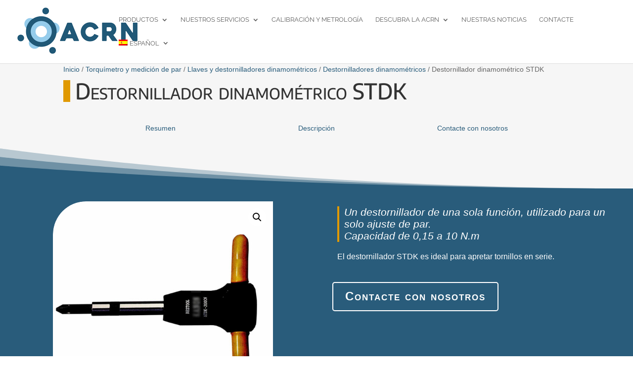

--- FILE ---
content_type: text/css
request_url: https://6e374e36.delivery.rocketcdn.me/wp-content/themes/Divi_child/style.css?ver=4.27.4
body_size: -131
content:
/*
Theme Name: Divi Child
Description: Theme enfant ACRN Divi
Author: Guillaume FERON - Divi
Author URI: https://www.elegantthemes.com
Template: Divi
Version: 1.0
*/

--- FILE ---
content_type: text/css
request_url: https://6e374e36.delivery.rocketcdn.me/wp-content/et-cache/global/et-divi-customizer-global.min.css?ver=1769109416
body_size: 4005
content:
body,.et_pb_column_1_2 .et_quote_content blockquote cite,.et_pb_column_1_2 .et_link_content a.et_link_main_url,.et_pb_column_1_3 .et_quote_content blockquote cite,.et_pb_column_3_8 .et_quote_content blockquote cite,.et_pb_column_1_4 .et_quote_content blockquote cite,.et_pb_blog_grid .et_quote_content blockquote cite,.et_pb_column_1_3 .et_link_content a.et_link_main_url,.et_pb_column_3_8 .et_link_content a.et_link_main_url,.et_pb_column_1_4 .et_link_content a.et_link_main_url,.et_pb_blog_grid .et_link_content a.et_link_main_url,body .et_pb_bg_layout_light .et_pb_post p,body .et_pb_bg_layout_dark .et_pb_post p{font-size:14px}.et_pb_slide_content,.et_pb_best_value{font-size:15px}.woocommerce #respond input#submit,.woocommerce-page #respond input#submit,.woocommerce #content input.button,.woocommerce-page #content input.button,.woocommerce-message,.woocommerce-error,.woocommerce-info{background:#295c7b!important}#et_search_icon:hover,.mobile_menu_bar:before,.mobile_menu_bar:after,.et_toggle_slide_menu:after,.et-social-icon a:hover,.et_pb_sum,.et_pb_pricing li a,.et_pb_pricing_table_button,.et_overlay:before,.entry-summary p.price ins,.woocommerce div.product span.price,.woocommerce-page div.product span.price,.woocommerce #content div.product span.price,.woocommerce-page #content div.product span.price,.woocommerce div.product p.price,.woocommerce-page div.product p.price,.woocommerce #content div.product p.price,.woocommerce-page #content div.product p.price,.et_pb_member_social_links a:hover,.woocommerce .star-rating span:before,.woocommerce-page .star-rating span:before,.et_pb_widget li a:hover,.et_pb_filterable_portfolio .et_pb_portfolio_filters li a.active,.et_pb_filterable_portfolio .et_pb_portofolio_pagination ul li a.active,.et_pb_gallery .et_pb_gallery_pagination ul li a.active,.wp-pagenavi span.current,.wp-pagenavi a:hover,.nav-single a,.tagged_as a,.posted_in a{color:#295c7b}.et_pb_contact_submit,.et_password_protected_form .et_submit_button,.et_pb_bg_layout_light .et_pb_newsletter_button,.comment-reply-link,.form-submit .et_pb_button,.et_pb_bg_layout_light .et_pb_promo_button,.et_pb_bg_layout_light .et_pb_more_button,.woocommerce a.button.alt,.woocommerce-page a.button.alt,.woocommerce button.button.alt,.woocommerce button.button.alt.disabled,.woocommerce-page button.button.alt,.woocommerce-page button.button.alt.disabled,.woocommerce input.button.alt,.woocommerce-page input.button.alt,.woocommerce #respond input#submit.alt,.woocommerce-page #respond input#submit.alt,.woocommerce #content input.button.alt,.woocommerce-page #content input.button.alt,.woocommerce a.button,.woocommerce-page a.button,.woocommerce button.button,.woocommerce-page button.button,.woocommerce input.button,.woocommerce-page input.button,.et_pb_contact p input[type="checkbox"]:checked+label i:before,.et_pb_bg_layout_light.et_pb_module.et_pb_button{color:#295c7b}.footer-widget h4{color:#295c7b}.et-search-form,.nav li ul,.et_mobile_menu,.footer-widget li:before,.et_pb_pricing li:before,blockquote{border-color:#295c7b}.et_pb_counter_amount,.et_pb_featured_table .et_pb_pricing_heading,.et_quote_content,.et_link_content,.et_audio_content,.et_pb_post_slider.et_pb_bg_layout_dark,.et_slide_in_menu_container,.et_pb_contact p input[type="radio"]:checked+label i:before{background-color:#295c7b}.container,.et_pb_row,.et_pb_slider .et_pb_container,.et_pb_fullwidth_section .et_pb_title_container,.et_pb_fullwidth_section .et_pb_title_featured_container,.et_pb_fullwidth_header:not(.et_pb_fullscreen) .et_pb_fullwidth_header_container{max-width:1313px}.et_boxed_layout #page-container,.et_boxed_layout.et_non_fixed_nav.et_transparent_nav #page-container #top-header,.et_boxed_layout.et_non_fixed_nav.et_transparent_nav #page-container #main-header,.et_fixed_nav.et_boxed_layout #page-container #top-header,.et_fixed_nav.et_boxed_layout #page-container #main-header,.et_boxed_layout #page-container .container,.et_boxed_layout #page-container .et_pb_row{max-width:1473px}a{color:#295c7b}.et_secondary_nav_enabled #page-container #top-header{background-color:#295c7b!important}#et-secondary-nav li ul{background-color:#295c7b}.et_header_style_centered .mobile_nav .select_page,.et_header_style_split .mobile_nav .select_page,.et_nav_text_color_light #top-menu>li>a,.et_nav_text_color_dark #top-menu>li>a,#top-menu a,.et_mobile_menu li a,.et_nav_text_color_light .et_mobile_menu li a,.et_nav_text_color_dark .et_mobile_menu li a,#et_search_icon:before,.et_search_form_container input,span.et_close_search_field:after,#et-top-navigation .et-cart-info{color:#5e5e5e}.et_search_form_container input::-moz-placeholder{color:#5e5e5e}.et_search_form_container input::-webkit-input-placeholder{color:#5e5e5e}.et_search_form_container input:-ms-input-placeholder{color:#5e5e5e}#main-header .nav li ul a{color:#301e1e}#top-menu li a{font-size:13px}body.et_vertical_nav .container.et_search_form_container .et-search-form input{font-size:13px!important}#top-menu li a,.et_search_form_container input{font-weight:normal;font-style:normal;text-transform:uppercase;text-decoration:none}.et_search_form_container input::-moz-placeholder{font-weight:normal;font-style:normal;text-transform:uppercase;text-decoration:none}.et_search_form_container input::-webkit-input-placeholder{font-weight:normal;font-style:normal;text-transform:uppercase;text-decoration:none}.et_search_form_container input:-ms-input-placeholder{font-weight:normal;font-style:normal;text-transform:uppercase;text-decoration:none}#main-footer .footer-widget h4,#main-footer .widget_block h1,#main-footer .widget_block h2,#main-footer .widget_block h3,#main-footer .widget_block h4,#main-footer .widget_block h5,#main-footer .widget_block h6{color:#295c7b}.footer-widget li:before{border-color:#295c7b}@media only screen and (min-width:981px){#logo{max-height:99%}.et_pb_svg_logo #logo{height:99%}.et_header_style_centered.et_hide_primary_logo #main-header:not(.et-fixed-header) .logo_container,.et_header_style_centered.et_hide_fixed_logo #main-header.et-fixed-header .logo_container{height:11.88px}.et_fixed_nav #page-container .et-fixed-header#top-header{background-color:#295c7b!important}.et_fixed_nav #page-container .et-fixed-header#top-header #et-secondary-nav li ul{background-color:#295c7b}.et-fixed-header #top-menu li a{font-size:14px}.et-fixed-header #top-menu a,.et-fixed-header #et_search_icon:before,.et-fixed-header #et_top_search .et-search-form input,.et-fixed-header .et_search_form_container input,.et-fixed-header .et_close_search_field:after,.et-fixed-header #et-top-navigation .et-cart-info{color:#000000!important}.et-fixed-header .et_search_form_container input::-moz-placeholder{color:#000000!important}.et-fixed-header .et_search_form_container input::-webkit-input-placeholder{color:#000000!important}.et-fixed-header .et_search_form_container input:-ms-input-placeholder{color:#000000!important}}@media only screen and (min-width:1641px){.et_pb_row{padding:32px 0}.et_pb_section{padding:65px 0}.single.et_pb_pagebuilder_layout.et_full_width_page .et_post_meta_wrapper{padding-top:98px}.et_pb_fullwidth_section{padding:0}}h1,h1.et_pb_contact_main_title,.et_pb_title_container h1{font-size:37px}h2,.product .related h2,.et_pb_column_1_2 .et_quote_content blockquote p{font-size:31px}h3{font-size:27px}h4,.et_pb_circle_counter h3,.et_pb_number_counter h3,.et_pb_column_1_3 .et_pb_post h2,.et_pb_column_1_4 .et_pb_post h2,.et_pb_blog_grid h2,.et_pb_column_1_3 .et_quote_content blockquote p,.et_pb_column_3_8 .et_quote_content blockquote p,.et_pb_column_1_4 .et_quote_content blockquote p,.et_pb_blog_grid .et_quote_content blockquote p,.et_pb_column_1_3 .et_link_content h2,.et_pb_column_3_8 .et_link_content h2,.et_pb_column_1_4 .et_link_content h2,.et_pb_blog_grid .et_link_content h2,.et_pb_column_1_3 .et_audio_content h2,.et_pb_column_3_8 .et_audio_content h2,.et_pb_column_1_4 .et_audio_content h2,.et_pb_blog_grid .et_audio_content h2,.et_pb_column_3_8 .et_pb_audio_module_content h2,.et_pb_column_1_3 .et_pb_audio_module_content h2,.et_pb_gallery_grid .et_pb_gallery_item h3,.et_pb_portfolio_grid .et_pb_portfolio_item h2,.et_pb_filterable_portfolio_grid .et_pb_portfolio_item h2{font-size:22px}h5{font-size:19px}h6{font-size:17px}.et_pb_slide_description .et_pb_slide_title{font-size:56px}.woocommerce ul.products li.product h3,.woocommerce-page ul.products li.product h3,.et_pb_gallery_grid .et_pb_gallery_item h3,.et_pb_portfolio_grid .et_pb_portfolio_item h2,.et_pb_filterable_portfolio_grid .et_pb_portfolio_item h2,.et_pb_column_1_4 .et_pb_audio_module_content h2{font-size:19px}@media only screen and (max-width:980px){.et_header_style_centered .mobile_nav .select_page,.et_header_style_split .mobile_nav .select_page,.et_mobile_menu li a,.mobile_menu_bar:before,.et_nav_text_color_light #top-menu>li>a,.et_nav_text_color_dark #top-menu>li>a,#top-menu a,.et_mobile_menu li a,#et_search_icon:before,#et_top_search .et-search-form input,.et_search_form_container input,#et-top-navigation .et-cart-info{color:rgba(76,76,76,0.6)}.et_close_search_field:after{color:rgba(76,76,76,0.6)!important}.et_search_form_container input::-moz-placeholder{color:rgba(76,76,76,0.6)}.et_search_form_container input::-webkit-input-placeholder{color:rgba(76,76,76,0.6)}.et_search_form_container input:-ms-input-placeholder{color:rgba(76,76,76,0.6)}}	h1,h2,h3,h4,h5,h6{font-family:'Encode Sans',Helvetica,Arial,Lucida,sans-serif}body,input,textarea,select{font-family:'Raleway',Helvetica,Arial,Lucida,sans-serif}body{font-family:'Raleway',Helvetica,Arial,Lucida,sans-serif}h1,h2,h3,h4,h5,h6{font-family:'Encode Sans',Helvetica,Arial,Lucida,sans-serif}@media only screen and (min-width:981px) and (max-width:1084px){#top-menu li{font-size:12px;padding-right:19px}}.full_width,.one_half,.one_third,.two_third,.one_fourth,.three_fourth,.one_fifth,.two_fifth,.three_fifth,.four_fifth,.one_sixth,.five_sixth{float:left}.clear_column{clear:both;display:block;font-size:0;height:0;line-height:0;width:100%;overflow:hidden}.full_width{width:100%;margin:0}.one_half{width:50%;margin:0}.one_third{width:33.3%;margin:0}.two_third{width:66.6%;margin:0}.one_fourth{width:25%;margin:0}.three_fourth{width:75%;margin:0}.one_fifth{width:20%;margin:0}.two_fifth{width:40%;margin:0}.three_fifth{width:60%;margin:0}.four_fifth{width:80%;margin:0}.one_sixth{width:16.6%;margin:0}.five_sixth{width:83.4%;margin:0}@media screen and (max-width:600px){.full_width,.one_half,.one_third,.two_third,.one_fourth,.three_fourth,.one_fifth,.two_fifth,.three_fifth,.four_fifth,.one_sixth,.five_sixth{clear:both;width:100%;margin-left:0;margin-right:0;margin-bottom:1em}}a.et-cart-info{display:none!important}.product-page-menu{border-bottom:3px solid transparent;transition-duration:300ms}.product-page-menu:hover{border-bottom:3px solid #e09900;transition-duration:600ms}#product-menu.et_pb_sticky--top{border-bottom:2px solid #95cceb;box-shadow:0px 2px 8px #295c7b;transition:0.5s}.footer-picto .et-pb-icon:hover{color:#295c7b;transition-duration:600ms}.product-submenu-item{color:#295c7b}.menu-product .product-element img{max-width:100%;height:auto}.product-element-4{clear:none!important}.product-element-5{clear:right!important}.product-element .sub-menu a{font-size:12px!important}.product-element .sub-menu .menu-item a:before{content:url(/wp-content/uploads/2021/04/puce-3.png);padding-right: 8px}@media only screen and (min-width:981px){.menu-product .product-element{width:19.5%!important}.menu-product .product-element .submenu-title{height:55px}}@media only screen and (min-width:981px) and (max-width:1446px){#top-menu li .menu-item-has-children>a:first-child{padding-right:10px}.menu-product .product-element .submenu-title{font-size:13px;line-height:19px}}@media only screen and (max-width:980px){.menu-product .product-element img{max-width:200px;margin-top:18px}}#overview a[href$=".pdf"]{padding:10px;color:#ffffff!important;font-size:11px;border-radius:5px 5px;transition-duration:600ms;border:1px solid white}#overview a[href$=".pdf"]:hover{padding:10px 18px 10px 6px;color:#333;transition-duration:600ms;background-color:#95cceb;border:1px solid #e099004}#overview a[href$=".pdf"]:before{font-family:"Font Awesome 5 Free";font-weight:900;color:#e09900;display:inline-block;font-style:normal;font-variant:normal;text-rendering:auto;-webkit-font-smoothing:antialiased;content:"\f019";padding-right:10px}#overview blockquote,#description blockquote,#overview h4{margin:0 0 20px 0;border:none;padding:0 0 0 10px;font-style:italic;font-size:130%;border-left:solid 4px #e09900}#overview .picto-layout{display:flex;flex-wrap:wrap;margin:20px 0 10px 0}#overview .picto-layout img{padding:5px;max-width:100px}@media (max-width:980px) and (min-width:601px){#overview .picto-layout img{max-width:120px}}@media (max-width:600px){#overview .picto-layout img{max-width:80px}}#description h3{margin-top:20px}#description h4{margin-top:10px}.accessories{display:flex;flex-wrap:wrap;align-items:space-around;justify-content:space-around}.accessory{max-width:250px;min-width:200px;text-align:center;background-color:#ffffff99;border-radius:20px;max-height:360px;margin:20px 0;border:1px solid #eeeeee}.accessory h4{max-height:50px;height:50px;font-variant:small-caps;margin-top:25px!important}.accessory-img{max-height:150px;height:150px}.accessory-img img{max-width:50%}.accessory-btn{max-height:150px;height:150px;display:flex;justify-content:center;align-items:center}.accessory-btn a{background-color:#215876;border-radius:5px;color:white;padding:12px 20px;text-decoration:none}.product-video{text-align:center;margin:20px 10px}.category-video{text-align:center;margin:20px 10px}.term-description .product-video video,#description .product-video video{max-width:700px;width:auto;height:auto}@media (max-width:900px){.term-description .product-video video,#description .product-video video{max-width:100%}}.category-video video{max-width:700px;width:auto;height:auto}@media (max-width:900px){.category video{max-width:100%}}#description iframe{max-width:620px;max-height:360px}#description table{border-left:3px solid #295c7b;border-top:1px dotted rgba(0,0,0,.1);margin-bottom:1.618em;width:100%}#description table tr{line-height:1.7em}#description table th,#description table td{width:auto;max-width:70%;padding:8px;border-bottom:1px dotted rgba(0,0,0,.1)}#description table tr:nth-child(even) th,#description table tr:nth-child(even) td{background-color:rgba(0,0,0,.025)}#additional-info h2,#shared-product h2:first-child{border-left:14px #e09900 solid;padding-top:4px!important;padding-left:10px!important;margin-bottom:25px}.woocommerce #additional-info table.shop_attributes{border-left:3px solid #295c7b}.woocommerce #additional-info table.shop_attributes th{width:auto;max-width:70%}.percent-home .percent{margin-bottom:0px!important}.tax-product_cat .woocommerce-notices-wrapper{padding-top:25px}.tax-product_cat .product-category{border:1px solid #dedede;min-height:290px}.tax-product_cat .product-category h2{padding-left:10px!important;padding-right:10px!important;text-align:center;color:#295c7b}.tax-product_cat .type-product h2{text-align:center}.history-blurb,.history .et_pb_module_header{padding-left:12px}.caldera-grid .btn-default{border-radius:15px;font-weight:bold}.lower-desc h2{font-size:24px;color:#215876}.lower-desc h3{font-size:18px;color:#215876}hr{margin-bottom:30px;margin-top:30px}.post-template-default h1.entry-title{font-variant:small-caps;font-size:44px;border-left:solid 14px #e09900;padding-left:10px!important;padding-bottom:0px;margin-bottom:10px}.post-template-default .entry-content h2{font-variant:small-caps;font-size:30px;border-left:solid 5px #e09900;padding-top:4px!important;padding-left:10px!important;margin-bottom:10px}.post-template-default .entry-content h3{font-variant:small-caps;font-size:26px}.post-template-default .entry-content h4{font-variant:small-caps;font-size:23px}.post-template-default .entry-content h5{font-variant:small-caps;font-size:20px}.post-template-default .entry-content h6{font-variant:small-caps;font-size:18px}.post-meta{margin:0 0 1em;padding:0;font-size:.92em!important;color:#767676}.sidebar-title{font-family:'Encode Sans',Helvetica,Arial,Lucida,sans-serif;font-weight:700;text-transform:uppercase;color:#295c7b!important;text-shadow:0.05em 0.05em 0.08em #ffffff;text-align:center}.sidebar-separator{margin-top:30px;padding-top:30px;border-top:1px solid #e2e2e2}.sidebar-button{margin-top:20px;display:block;text-align:center;border-width:2px!important;border-color:#ffffff;border-radius:5px;letter-spacing:2px;font-size:18px;font-weight:600!important;font-variant:small-caps!important;background-color:#295c7b;padding:8px!important;color:#ffffff!important;transition:500ms}.sidebar-button:hover{background-color:#7fc6ed;transition:500ms}ul.sidebar-product{}ul.sidebar-product li{display:flex;flex-direction:column;justify-content:center;align-items:center;text-align:center;margin-top:20px;padding-bottom:20px}ul.sidebar-product li img{width:100px;transition:500ms}ul.sidebar-product li img:hover{transform:rotate(30deg);transition:500ms}.dipi-carousel-button-wrapper{margin-top:auto;flex:initial!important}.dipi_carousel_child .dipi-carousel-item-content{height:100%}.dipi-carousel-child-wrapper{height:100%;display:flex;flex-direction:column}.dipi_carousel_child .et_pb_module_inner{height:100%}@media (max-width:768px){.et_pb_section,.et_pb_row{width:100%!important;max-width:100%!important;padding-left:5%!important;padding-right:5%!important;box-sizing:border-box}.et_pb_text{text-align:center!important;max-width:90%!important;margin:0 auto}h1,h2{font-size:5vw!important;line-height:1.1!important;white-space:normal!important;word-break:keep-all!important;hyphens:none!important;text-align:center!important;letter-spacing:normal!important;text-transform:none!important}.et_pb_module h2,.et_pb_module h3,.et_pb_module h4{text-align:center!important;font-size:18px!important;line-height:1.2!important;margin-top:10px!important;margin-bottom:10px!important}.et_pb_text br{display:none!important}}html{font-size:16px}*{-webkit-text-size-adjust:100%;-moz-text-size-adjust:100%;text-size-adjust:100%}.et_pb_module{font-family:"Arial",sans-serif!important;line-height:1.2!important}h1,h2,h3{word-wrap:break-word;overflow-wrap:break-word}.post-meta,.et_pb_post .post-meta,.published,.entry-date{display:none!important}

--- FILE ---
content_type: text/css
request_url: https://6e374e36.delivery.rocketcdn.me/wp-content/et-cache/8386/et-core-unified-cpt-tb-17212-tb-494-deferred-8386.min.css?ver=1769109521
body_size: 2221
content:
.et_pb_section_2_tb_body.et_pb_section{padding-top:0px}.et_pb_section_3_tb_body.et_pb_section{padding-top:0px;background-color:#295c7b!important}.et_pb_row_3_tb_body,body #page-container .et-db #et-boc .et-l .et_pb_row_3_tb_body.et_pb_row,body.et_pb_pagebuilder_layout.single #page-container #et-boc .et-l .et_pb_row_3_tb_body.et_pb_row,body.et_pb_pagebuilder_layout.single.et_full_width_page #page-container .et_pb_row_3_tb_body.et_pb_row{width:92%}.et_pb_wc_images_0_tb_body{background-color:#295c7b;border-radius:0% 0% 0% 0%;overflow:hidden;padding-right:10%!important;padding-left:10%!important}.et_pb_wc_images_0_tb_body div.images ol.flex-control-thumbs.flex-control-nav li,.et_pb_wc_images_0_tb_body .flex-viewport,.et_pb_wc_images_0_tb_body .woocommerce-product-gallery--without-images .woocommerce-product-gallery__wrapper,.et_pb_wc_images_0_tb_body .woocommerce-product-gallery>div:not(.flex-viewport) .woocommerce-product-gallery__image,.et_pb_wc_images_0_tb_body .woocommerce-product-gallery>.woocommerce-product-gallery__wrapper .woocommerce-product-gallery__image,.et_pb_wc_images_0_tb_body .woocommerce-product-gallery .woocommerce-product-gallery__wrapper .woocommerce-product-gallery__image{border-radius:15% 0% 15% 15%;overflow:hidden}.et_pb_wc_images_0_tb_body div.images ol.flex-control-thumbs.flex-control-nav li,.et_pb_wc_images_0_tb_body .flex-viewport,.et_pb_wc_images_0_tb_body .woocommerce-product-gallery--without-images .woocommerce-product-gallery__wrapper,.et_pb_wc_images_0_tb_body .woocommerce-product-gallery>div:not(.flex-viewport) .woocommerce-product-gallery__image,.et_pb_wc_images_0_tb_body .woocommerce-product-gallery>.woocommerce-product-gallery__wrapper .woocommerce-product-gallery__image{border-color:#222222}.et_pb_wc_images_0_tb_body ul.products li.product span.onsale,.et_pb_wc_upsells_0_tb_body ul.products li.product span.onsale{padding-top:6px!important;padding-right:18px!important;padding-bottom:6px!important;padding-left:18px!important;margin-top:0px!important;margin-right:0px!important;margin-bottom:0px!important;margin-left:0px!important}.et_pb_wc_description_0_tb_body{font-size:16px;border-left-color:#e09900;padding-top:10px!important;padding-bottom:10px!important;padding-left:10px!important}.et_pb_wc_price_0_tb_body .price{color:#ffffff!important}.et_pb_wc_price_0_tb_body{padding-left:10px!important}body #page-container .et_pb_section .et_pb_button_0_tb_body{color:#ffffff!important;border-width:2px!important;border-color:#ffffff;border-radius:5px;letter-spacing:2px;font-size:24px;font-weight:600!important;font-variant:small-caps!important;background-color:#295c7b}body #page-container .et_pb_section .et_pb_button_0_tb_body:hover{color:#295c7b!important;border-color:#ffffff!important;letter-spacing:2px!important;background-image:linear-gradient(90deg,#95cceb 0%,#ffffff 100%);background-color:rgba(0,0,0,0)}body #page-container .et_pb_section .et_pb_button_0_tb_body:hover:after{margin-left:.3em;left:auto;margin-left:.3em;opacity:1}body #page-container .et_pb_section .et_pb_button_0_tb_body:after{color:#295c7b;line-height:inherit;font-size:inherit!important;margin-left:-1em;left:auto;font-family:ETmodules!important;font-weight:400!important}.et_pb_button_0_tb_body{transition:color 300ms ease 0ms,background-color 300ms ease 0ms,border 300ms ease 0ms,letter-spacing 300ms ease 0ms}.et_pb_button_0_tb_body,.et_pb_button_0_tb_body:after{transition:all 300ms ease 0ms}.et_pb_section_4_tb_body,.et_pb_section_5_tb_body{min-height:146px}.et_pb_section_4_tb_body.et_pb_section,.et_pb_section_5_tb_body.et_pb_section{padding-top:100px}.et_pb_section_5_tb_body.section_has_divider.et_pb_bottom_divider .et_pb_bottom_inside_divider{background-image:url([data-uri]);background-size:100% 63px;bottom:0;height:63px;z-index:1;transform:scale(1,1)}.et_pb_section_5_tb_body.section_has_divider.et_pb_top_divider .et_pb_top_inside_divider{background-image:url([data-uri]);background-size:100% 60px;top:0;height:60px;z-index:1;transform:scale(-1,1)}.et_pb_row_4_tb_body.et_pb_row{padding-bottom:0px!important;margin-bottom:0px!important;padding-bottom:0px}.et_pb_text_3_tb_body h2,.et_pb_text_4_tb_body h2,.et_pb_text_5_tb_body h2,.et_pb_text_6_tb_body h2{font-variant:small-caps;font-size:30px}.et_pb_text_3_tb_body,.et_pb_text_4_tb_body{border-left-width:14px;border-left-color:#e09900;padding-top:4px!important;padding-left:10px!important}.et_pb_wc_description_1_tb_body{font-size:16px}.et_pb_wc_description_1_tb_body h2{font-variant:small-caps;font-size:26.1px}.et_pb_wc_description_1_tb_body h3{font-variant:small-caps;-webkit-text-decoration-color:#e09900;text-decoration-color:#e09900;font-size:26px}.et_pb_wc_description_1_tb_body h4{font-size:17px}.et_pb_section_6_tb_body.et_pb_section{background-color:#FFFFFF!important}.et_pb_section_8_tb_body.et_pb_section{background-color:#ffffff!important}.et_pb_text_5_tb_body{border-left-color:#e09900;padding-top:4px!important;margin-bottom:-2px!important}.et_pb_wc_upsells_0_tb_body section.products>h1,.et_pb_wc_upsells_0_tb_body section.products>h2,.et_pb_wc_upsells_0_tb_body section.products>h3,.et_pb_wc_upsells_0_tb_body section.products>h4,.et_pb_wc_upsells_0_tb_body section.products>h5,.et_pb_wc_upsells_0_tb_body section.products>h6{font-variant:small-caps!important;font-size:30px!important}.et_pb_wc_upsells_0_tb_body ul.products li.product h3,.et_pb_wc_upsells_0_tb_body ul.products li.product h1,.et_pb_wc_upsells_0_tb_body ul.products li.product h2,.et_pb_wc_upsells_0_tb_body ul.products li.product h4,.et_pb_wc_upsells_0_tb_body ul.products li.product h5,.et_pb_wc_upsells_0_tb_body ul.products li.product h6{font-size:18px!important;text-align:center!important}.et_pb_wc_upsells_0_tb_body ul.products li.product .price,.et_pb_wc_upsells_0_tb_body ul.products li.product .price .amount{text-align:center}.et_pb_wc_upsells_0_tb_body ul.products li.product .star-rating{width:calc(5.4em + (0px * 4))}.et_pb_section_10_tb_body.et_pb_section{background-color:#95cceb!important}.et_pb_section_10_tb_body.section_has_divider.et_pb_bottom_divider .et_pb_bottom_inside_divider{background-image:url([data-uri]);background-size:100% 22px;bottom:0;height:22px;z-index:1;transform:scale(1,1)}.et_pb_section_10_tb_body.section_has_divider.et_pb_top_divider .et_pb_top_inside_divider{background-image:url([data-uri]);background-size:100% 50px;top:0;height:50px;z-index:1;transform:scale(-1,1)}.et_pb_row_8_tb_body.et_pb_row{padding-top:0px!important;padding-right:0px!important;padding-bottom:0px!important;padding-left:0px!important;margin-top:0px!important;margin-right:0px!important;margin-bottom:0px!important;margin-left:0px!important;padding-top:0px;padding-right:0px;padding-bottom:0px;padding-left:0px}.et_pb_row_8_tb_body,body #page-container .et-db #et-boc .et-l .et_pb_row_8_tb_body.et_pb_row,body.et_pb_pagebuilder_layout.single #page-container #et-boc .et-l .et_pb_row_8_tb_body.et_pb_row,body.et_pb_pagebuilder_layout.single.et_full_width_page #page-container .et_pb_row_8_tb_body.et_pb_row{width:100%;max-width:2560px}.et_pb_text_6_tb_body{padding-top:60px!important;max-width:100%}.et_pb_code_0_tb_body{padding-left:0px;width:90%;max-width:800px}.et_pb_text_6_tb_body.et_pb_module,.et_pb_code_0_tb_body.et_pb_module{margin-left:auto!important;margin-right:auto!important}@media only screen and (max-width:980px){.et_pb_wc_images_0_tb_body{padding-right:20%!important;padding-left:20%!important}.et_pb_wc_description_0_tb_body,.et_pb_text_5_tb_body{border-left-color:#e09900}body #page-container .et_pb_section .et_pb_button_0_tb_body:after{line-height:inherit;font-size:inherit!important;margin-left:-1em;left:auto;display:inline-block;opacity:0;content:attr(data-icon);font-family:ETmodules!important;font-weight:400!important}body #page-container .et_pb_section .et_pb_button_0_tb_body:before{display:none}body #page-container .et_pb_section .et_pb_button_0_tb_body:hover:after{margin-left:.3em;left:auto;margin-left:.3em;opacity:1}.et_pb_text_3_tb_body,.et_pb_text_4_tb_body{border-left-width:14px;border-left-color:#e09900}}@media only screen and (max-width:767px){.et_pb_wc_images_0_tb_body{padding-right:0%!important;padding-left:0%!important}.et_pb_wc_description_0_tb_body,.et_pb_text_5_tb_body{border-left-color:#e09900}body #page-container .et_pb_section .et_pb_button_0_tb_body:after{line-height:inherit;font-size:inherit!important;margin-left:-1em;left:auto;display:inline-block;opacity:0;content:attr(data-icon);font-family:ETmodules!important;font-weight:400!important}body #page-container .et_pb_section .et_pb_button_0_tb_body:before{display:none}body #page-container .et_pb_section .et_pb_button_0_tb_body:hover:after{margin-left:.3em;left:auto;margin-left:.3em;opacity:1}.et_pb_text_3_tb_body,.et_pb_text_4_tb_body{border-left-width:14px;border-left-color:#e09900}}.et_pb_section_0_tb_footer,.et_pb_section_1_tb_footer{border-top-color:#295c7b}.et_pb_section_0_tb_footer.et_pb_section,.et_pb_section_1_tb_footer.et_pb_section{padding-top:10px;margin-top:0px;margin-bottom:0px}.et_pb_section_1_tb_footer.section_has_divider.et_pb_bottom_divider .et_pb_bottom_inside_divider{background-image:url([data-uri]);background-size:100% 64px;bottom:0;height:64px;z-index:1;transform:scale(1,1)}.et_pb_blurb_0_tb_footer.et_pb_blurb .et_pb_module_header,.et_pb_blurb_0_tb_footer.et_pb_blurb .et_pb_module_header a,.et_pb_blurb_1_tb_footer.et_pb_blurb .et_pb_module_header,.et_pb_blurb_1_tb_footer.et_pb_blurb .et_pb_module_header a,.et_pb_blurb_2_tb_footer.et_pb_blurb .et_pb_module_header,.et_pb_blurb_2_tb_footer.et_pb_blurb .et_pb_module_header a,.et_pb_blurb_3_tb_footer.et_pb_blurb .et_pb_module_header,.et_pb_blurb_3_tb_footer.et_pb_blurb .et_pb_module_header a{font-variant:small-caps;font-size:20px}.et_pb_blurb_0_tb_footer .et-pb-icon,.et_pb_blurb_1_tb_footer .et-pb-icon,.et_pb_blurb_2_tb_footer .et-pb-icon,.et_pb_blurb_3_tb_footer .et-pb-icon{font-size:70px;color:#7fc6ed;font-family:ETmodules!important;font-weight:400!important}div.et_pb_section.et_pb_section_2_tb_footer,div.et_pb_section.et_pb_section_3_tb_footer{background-image:url(https://www.acrn.fr/wp-content/uploads/2021/01/circle-background-pattern2.png)!important}.et_pb_section_3_tb_footer.et_pb_section{background-color:#295c7b!important}.et_pb_row_1_tb_footer{background-color:RGBA(255,255,255,0)}.et_pb_row_1_tb_footer,body #page-container .et-db #et-boc .et-l .et_pb_row_1_tb_footer.et_pb_row,body.et_pb_pagebuilder_layout.single #page-container #et-boc .et-l .et_pb_row_1_tb_footer.et_pb_row,body.et_pb_pagebuilder_layout.single.et_full_width_page #page-container .et_pb_row_1_tb_footer.et_pb_row{width:90%;max-width:1150px}.et_pb_image_0_tb_footer{padding-right:20px;margin-top:30px!important;text-align:left;margin-left:0}.et_pb_text_0_tb_footer.et_pb_text,.et_pb_text_0_tb_footer.et_pb_text a{color:#FFFFFF!important}@media only screen and (max-width:980px){.et_pb_section_0_tb_footer,.et_pb_section_1_tb_footer{border-top-color:#295c7b}.et_pb_image_0_tb_footer .et_pb_image_wrap img{width:auto}}@media only screen and (max-width:767px){.et_pb_section_0_tb_footer,.et_pb_section_1_tb_footer{border-top-color:#295c7b}.et_pb_image_0_tb_footer .et_pb_image_wrap img{width:auto}}.ba_logo_grid_child_0 .dtq-logo-grid__item,.ba_logo_grid_child_1 .dtq-logo-grid__item,.ba_logo_grid_child_2 .dtq-logo-grid__item,.ba_logo_grid_child_3 .dtq-logo-grid__item,.ba_logo_grid_child_4 .dtq-logo-grid__item,.ba_logo_grid_child_5 .dtq-logo-grid__item,.ba_logo_grid_child_6 .dtq-logo-grid__item,.ba_logo_grid_child_7 .dtq-logo-grid__item,.ba_logo_grid_child_8 .dtq-logo-grid__item{background-color:#e2e5ed!important;padding-top:50px!important;padding-right:50px!important;padding-bottom:50px!important;padding-left:50px!important}

--- FILE ---
content_type: text/css
request_url: https://6e374e36.delivery.rocketcdn.me/wp-content/cache/min/1/wp-content/uploads/forminator/16635_4f249425fcb6e6c5d56b7cf20fd2246b/css/style-16635.css?ver=1767868978
body_size: 2837
content:
#forminator-module-16635[data-grid="custom"] .forminator-row:not(:last-child){margin-bottom:4px}#forminator-module-16635[data-grid="custom"] .forminator-col:not(:last-child){margin-bottom:4px}@media (min-width:783px){#forminator-module-16635[data-grid="custom"] .forminator-row{display:flex;flex-wrap:wrap;margin-right:-2px;margin-left:-2px}#forminator-module-16635[data-grid="custom"] .forminator-row:not(:last-child){margin-bottom:4px}#forminator-module-16635[data-grid="custom"] .forminator-col{min-width:0;flex:1;padding:0 2px}#forminator-module-16635[data-grid="custom"] .forminator-col:not(:last-child){margin-bottom:0}#forminator-module-16635[data-grid="custom"] .forminator-col-3 .forminator-row[data-multiple="true"],#forminator-module-16635[data-grid="custom"] .forminator-col-4 .forminator-row[data-multiple="true"]{display:block}#forminator-module-16635[data-grid="custom"] .forminator-col-3 .forminator-row[data-multiple="true"] .forminator-col:not(:last-child){margin-bottom:4px}#forminator-module-16635[data-grid="custom"] .forminator-col-4 .forminator-row[data-multiple="true"] .forminator-col:not(:last-child){margin-bottom:4px}#forminator-module-16635[data-grid="custom"] .forminator-col-md-3{width:25%;max-width:25%;flex-basis:25%}#forminator-module-16635[data-grid="custom"] .forminator-col-md-4{width:33.3333333333%;max-width:33.3333333333%;flex-basis:33.3333333333%}#forminator-module-16635[data-grid="custom"] .forminator-col-md-6{width:50%;max-width:50%;flex-basis:50%}#forminator-module-16635[data-grid="custom"] .forminator-col-md-12{width:100%;max-width:100%;flex-basis:100%}#forminator-module-16635[data-grid="custom"] .forminator-no-margin .forminator-col{margin-bottom:4px}#forminator-module-16635[data-grid="custom"] .forminator-no-margin{margin-bottom:-4px}}#forminator-module-16635:not(.select2-dropdown){padding-top:0;padding-right:0;padding-bottom:0;padding-left:0}#forminator-module-16635{border-width:0;border-style:none;border-radius:0;-moz-border-radius:0;-webkit-border-radius:0}#forminator-module-16635{border-color:#215876}#forminator-module-16635.forminator-design--default .forminator-input,.forminator-ui#forminator-module-16635.forminator-design--default div.StripeElement:not(.forminator-stripe-payment-element),#forminator-module-16635.forminator-design--default .forminator-select2+.forminator-select .selection .select2-selection--single[role="combobox"],#forminator-module-16635.forminator-design--default .forminator-radio .forminator-radio-bullet,#forminator-module-16635.forminator-design--default .forminator-checkbox .forminator-checkbox-box,#forminator-module-16635.forminator-design--default .forminator-textarea,#forminator-module-16635.forminator-design--default .forminator-signature{border-width:1px}#forminator-module-16635.forminator-design--default .forminator-input,.forminator-ui#forminator-module-16635.forminator-design--default div.StripeElement:not(.forminator-stripe-payment-element),#forminator-module-16635.forminator-design--default .forminator-select2+.forminator-select .selection .select2-selection--single[role="combobox"],#forminator-module-16635.forminator-design--default .forminator-textarea,#forminator-module-16635.forminator-design--default .forminator-signature{border-radius:10px}#forminator-module-16635 .forminator-pagination-footer .forminator-button-paypal{flex:1}.forminator-ui#forminator-module-16635.forminator-design--default .forminator-response-message,.forminator-ui#forminator-module-16635.forminator-design--default .forminator-response-message p{font-size:15px;font-family:inherit;font-weight:400}.forminator-ui#forminator-module-16635.forminator-design--default .forminator-response-message.forminator-error{background-color:#F9E4E8;box-shadow:inset 2px 0 0 0 #E04562;-moz-box-shadow:inset 2px 0 0 0 #E04562;-webkit-box-shadow:inset 2px 0 0 0 #E04562}.forminator-ui#forminator-module-16635.forminator-design--default .forminator-response-message.forminator-error:hover,.forminator-ui#forminator-module-16635.forminator-design--default .forminator-response-message.forminator-error:focus,.forminator-ui#forminator-module-16635.forminator-design--default .forminator-response-message.forminator-error:active{box-shadow:inset 2px 0 0 0 #E04562;-moz-box-shadow:inset 2px 0 0 0 #E04562;-webkit-box-shadow:inset 2px 0 0 0 #E04562}.forminator-ui#forminator-module-16635.forminator-design--default .forminator-response-message.forminator-error,.forminator-ui#forminator-module-16635.forminator-design--default .forminator-response-message.forminator-error p{color:#333}.forminator-ui#forminator-module-16635.forminator-design--default .forminator-response-message.forminator-success{background-color:#BCEEE6;box-shadow:inset 2px 0 0 0 #1ABCA1;-moz-box-shadow:inset 2px 0 0 0 #1ABCA1;-webkit-box-shadow:inset 2px 0 0 0 #1ABCA1}.forminator-ui#forminator-module-16635.forminator-design--default .forminator-response-message.forminator-success:hover,.forminator-ui#forminator-module-16635.forminator-design--default .forminator-response-message.forminator-success:focus,.forminator-ui#forminator-module-16635.forminator-design--default .forminator-response-message.forminator-success:active{box-shadow:inset 2px 0 0 0 #1ABCA1;-moz-box-shadow:inset 2px 0 0 0 #1ABCA1;-webkit-box-shadow:inset 2px 0 0 0 #1ABCA1}.forminator-ui#forminator-module-16635.forminator-design--default .forminator-response-message.forminator-success,.forminator-ui#forminator-module-16635.forminator-design--default .forminator-response-message.forminator-success p{color:#333}.forminator-ui#forminator-module-16635.forminator-design--default .forminator-response-message.forminator-loading{background-color:#F8F8F8}.forminator-ui#forminator-module-16635.forminator-design--default .forminator-response-message.forminator-loading,.forminator-ui#forminator-module-16635.forminator-design--default .forminator-response-message.forminator-loading p{color:#666}.forminator-ui#forminator-module-16635.forminator-design--default .forminator-title{font-size:45px;font-family:Roboto;font-weight:400;text-align:left}.forminator-ui#forminator-module-16635.forminator-design--default .forminator-subtitle{font-size:18px;font-family:Roboto;font-weight:400;text-align:left}.forminator-ui#forminator-module-16635.forminator-design--default .forminator-label{font-size:12px;font-family:Roboto;font-weight:700}.forminator-ui#forminator-module-16635.forminator-design--default .forminator-label .forminator-required{color:#E04562}.forminator-ui#forminator-module-16635.forminator-design--default .forminator-description-password{display:block}.forminator-ui#forminator-module-16635.forminator-design--default .forminator-description,.forminator-ui#forminator-module-16635.forminator-design--default .forminator-description p{font-size:12px;font-family:inherit;font-weight:400}.forminator-ui#forminator-module-16635.forminator-design--default .forminator-description a,.forminator-ui#forminator-module-16635.forminator-design--default .forminator-description a:hover,.forminator-ui#forminator-module-16635.forminator-design--default .forminator-description a:focus,.forminator-ui#forminator-module-16635.forminator-design--default .forminator-description a:active{box-shadow:none;text-decoration:none}.forminator-ui#forminator-module-16635.forminator-design--default .forminator-description p{margin:0;padding:0;border:0}.forminator-ui#forminator-module-16635.forminator-design--default .forminator-description a{color:#17A8E3}.forminator-ui#forminator-module-16635.forminator-design--default .forminator-description a:hover{color:#008FCA}.forminator-ui#forminator-module-16635.forminator-design--default .forminator-description a:active{color:#008FCA}.forminator-ui#forminator-module-16635.forminator-design--default .forminator-error-message{font-size:12px;font-family:inherit;font-weight:500}.forminator-ui#forminator-module-16635.forminator-design--default .forminator-error-message{background-color:#F9E4E8;color:#E04562}.forminator-ui#forminator-module-16635.forminator-design--default .forminator-input,.forminator-ui#forminator-module-16635.forminator-design--default .forminator-input input,.forminator-ui#forminator-module-16635.forminator-design--default .forminator-iti-input .iti__selected-dial-code{font-size:16px;font-family:Roboto;font-weight:400}.forminator-ui#forminator-module-16635.forminator-design--default .forminator-input{border-color:#215876;background-color:#efefef;color:#020202}.forminator-ui#forminator-module-16635.forminator-design--default .forminator-iti-input .iti__selected-dial-code{color:#020202}.forminator-ui#forminator-module-16635.forminator-design--default .forminator-input:disabled,.forminator-ui#forminator-module-16635.forminator-design--default .forminator-calculation:disabled{-webkit-text-fill-color:#020202;opacity:1}.forminator-ui#forminator-module-16635.forminator-design--default .forminator-input input,.forminator-ui#forminator-module-16635.forminator-design--default .forminator-input input:hover,.forminator-ui#forminator-module-16635.forminator-design--default .forminator-input input:focus,.forminator-ui#forminator-module-16635.forminator-design--default .forminator-input input:active{color:#020202}.forminator-ui#forminator-module-16635.forminator-design--default .forminator-input::placeholder{color:#bcbcbc}.forminator-ui#forminator-module-16635.forminator-design--default .forminator-input:-moz-placeholder{color:#bcbcbc}.forminator-ui#forminator-module-16635.forminator-design--default .forminator-input::-moz-placeholder{color:#bcbcbc}.forminator-ui#forminator-module-16635.forminator-design--default .forminator-input:-ms-input-placeholder{color:#bcbcbc}.forminator-ui#forminator-module-16635.forminator-design--default .forminator-input::-webkit-input-placeholder{color:#bcbcbc}.forminator-ui#forminator-module-16635.forminator-design--default .forminator-suffix{font-size:16px;font-family:inherit;font-weight:500}.forminator-ui#forminator-module-16635.forminator-design--default .forminator-prefix{font-size:16px;font-weight:500}#forminator-module-16635 .forminator-field .forminator-radio .forminator-radio-image span,#forminator-module-16635 .forminator-field .forminator-checkbox .forminator-checkbox-image span{width:70px;height:10px}.forminator-ui#forminator-module-16635.forminator-design--default .forminator-textarea{font-size:16px;font-family:Roboto;font-weight:400}.forminator-ui#forminator-module-16635.forminator-design--default .forminator-textarea{border-color:#215876;background-color:#efefef;color:#020202}.forminator-ui#forminator-module-16635.forminator-design--default .forminator-textarea::placeholder{color:#bcbcbc}.forminator-ui#forminator-module-16635.forminator-design--default .forminator-textarea:-moz-placeholder{color:#bcbcbc}.forminator-ui#forminator-module-16635.forminator-design--default .forminator-textarea::-moz-placeholder{color:#bcbcbc}.forminator-ui#forminator-module-16635.forminator-design--default .forminator-textarea:-ms-input-placeholder{color:#bcbcbc}.forminator-ui#forminator-module-16635.forminator-design--default .forminator-textarea::-webkit-input-placeholder{color:#bcbcbc}.forminator-ui#forminator-module-16635.forminator-design--default .forminator-radio{font-size:14px;font-family:Roboto;font-weight:400}.forminator-ui#forminator-module-16635.forminator-design--default .forminator-radio .forminator-radio-bullet{border-color:#215876;background-color:#EDEDED}.forminator-ui#forminator-module-16635.forminator-design--default .forminator-radio .forminator-radio-image{border-color:#777771;background-color:#EDEDED}.forminator-ui#forminator-module-16635.forminator-design--default .forminator-radio .forminator-radio-bullet:before{background-color:#17A8E3}.forminator-ui#forminator-module-16635.forminator-design--default .forminator-radio input:checked+.forminator-radio-bullet{border-color:#17A8E3;background-color:#EDEDED}.forminator-ui#forminator-module-16635.forminator-design--default .forminator-radio:hover .forminator-radio-image,.forminator-ui#forminator-module-16635.forminator-design--default .forminator-radio input:checked~.forminator-radio-image{border-color:#17A8E3;background-color:#E1F6FF}.forminator-ui#forminator-module-16635.forminator-design--default .forminator-has_error .forminator-radio .forminator-radio-bullet{border-color:#E04562}.forminator-ui#forminator-module-16635.forminator-design--default .forminator-checkbox,.forminator-ui#forminator-module-16635.forminator-design--default .forminator-checkbox__label,.forminator-ui#forminator-module-16635.forminator-design--default .forminator-checkbox__label p{font-size:14px;font-family:Roboto;font-weight:400}.forminator-ui#forminator-module-16635.forminator-design--default .forminator-checkbox .forminator-checkbox-box,.forminator-select-dropdown-container--open .forminator-custom-form-16635.forminator-dropdown--default .forminator-checkbox .forminator-checkbox-box{border-color:#215876;background-color:#EDEDED;color:#17A8E3}.forminator-ui#forminator-module-16635.forminator-design--default .forminator-checkbox .forminator-checkbox-image{border-color:#777771;background-color:#EDEDED}.forminator-ui#forminator-module-16635.forminator-design--default .forminator-checkbox input:checked+.forminator-checkbox-box,.forminator-select-dropdown-container--open .forminator-custom-form-16635.forminator-dropdown--default .forminator-checkbox input:checked+.forminator-checkbox-box{border-color:#17A8E3;background-color:#EDEDED}.forminator-ui#forminator-module-16635.forminator-design--default .forminator-checkbox:hover .forminator-checkbox-image,.forminator-ui#forminator-module-16635.forminator-design--default .forminator-checkbox input:checked~.forminator-checkbox-image{border-color:#17A8E3;background-color:#E1F6FF}.forminator-ui#forminator-module-16635.forminator-design--default .forminator-has_error .forminator-checkbox .forminator-checkbox-box,.forminator-select-dropdown-container--open .forminator-custom-form-16635.forminator-dropdown--default .forminator-has_error .forminator-checkbox .forminator-checkbox-box{border-color:#E04562}@media screen and (max-width:782px){.forminator-ui#forminator-module-16635.forminator-design--default .forminator-checkbox:hover .forminator-checkbox-image{border-color:#777771;background-color:#EDEDED}}.forminator-ui#forminator-module-16635.forminator-design--default .forminator-checkbox.forminator-consent .forminator-checkbox-box{border-color:#777771;background-color:#EDEDED;color:#17A8E3}.forminator-ui#forminator-module-16635.forminator-design--default .forminator-consent input:checked+.forminator-checkbox-box{border-color:#17A8E3;background-color:#EDEDED}.forminator-ui#forminator-module-16635.forminator-design--default .forminator-has_error .forminator-consent .forminator-checkbox-box{border-color:#E04562}.forminator-ui#forminator-module-16635.forminator-design--default select.forminator-select2+.forminator-select .selection .select2-selection--single[role="combobox"] .select2-selection__rendered{font-size:16px;font-family:Roboto;line-height:22px;font-weight:400}.forminator-ui#forminator-module-16635.forminator-design--default .forminator-select2+.forminator-select .selection .select2-selection--single[role="combobox"]{border-color:#215876;background-color:#EDEDED}.forminator-ui#forminator-module-16635.forminator-design--default .forminator-select2+.forminator-select .selection .select2-selection--single[role="combobox"] .select2-selection__rendered{color:#000}.forminator-ui#forminator-module-16635.forminator-design--default .forminator-select2+.forminator-select .selection .select2-selection--single[role="combobox"] .select2-selection__arrow{color:#777771}.forminator-ui#forminator-module-16635.forminator-design--default .forminator-select2+.forminator-select .selection .select2-selection--single[role="combobox"]:hover{border-color:#17A8E3;background-color:#E6E6E6}.forminator-ui#forminator-module-16635.forminator-design--default .forminator-select2+.forminator-select .selection .select2-selection--single[role="combobox"]:hover .select2-selection__rendered{color:#000}.forminator-ui#forminator-module-16635.forminator-design--default .forminator-select2+.forminator-select .selection .select2-selection--single[role="combobox"]:hover .select2-selection__arrow{color:#17A8E3}.forminator-ui#forminator-module-16635.forminator-design--default .forminator-select2+.forminator-select.select2-container--open .selection .select2-selection--single[role="combobox"],.forminator-ui#forminator-module-16635.forminator-design--default .forminator-select2+.forminator-select .selection .select2-selection--single[role="combobox"]:focus{border-color:#17A8E3;background-color:#E6E6E6}.forminator-ui#forminator-module-16635.forminator-design--default .forminator-select2+.forminator-select .selection .select2-selection--single[role="combobox"]:focus .select2-selection__rendered,.forminator-ui#forminator-module-16635.forminator-design--default .forminator-select2+.forminator-select.select2-container--open .selection .select2-selection--single[role="combobox"] .select2-selection__rendered{color:#000}.forminator-ui#forminator-module-16635.forminator-design--default .forminator-select2+.forminator-select .selection .select2-selection--single[role="combobox"]:focus .select2-selection__arrow,.forminator-ui#forminator-module-16635.forminator-design--default .forminator-select2+.forminator-select.select2-container--open .selection .select2-selection--single[role="combobox"] .select2-selection__arrow{color:#17A8E3}.forminator-ui#forminator-module-16635.forminator-design--default .forminator-field.forminator-has_error .forminator-select2+.forminator-select .selection .select2-selection--single[role="combobox"]{border-color:#E04562}.forminator-select-dropdown-container--open .forminator-custom-form-16635.forminator-dropdown--default .select2-search input,.forminator-select-dropdown-container--open .forminator-dropdown--multiple.forminator-custom-form-16635.forminator-dropdown--default .select2-search input{font-size:16px;font-family:Roboto;line-height:22px;font-weight:400}.forminator-select-dropdown-container--open .forminator-custom-form-16635.forminator-dropdown--default .select2-results .select2-results__options .select2-results__option,.forminator-select-dropdown-container--open .forminator-dropdown--multiple.forminator-custom-form-16635.forminator-dropdown--default .select2-results .select2-results__options .select2-results__option span{font-size:16px;font-family:Roboto;font-weight:400}.forminator-select-dropdown-container--open .forminator-custom-form-16635.forminator-dropdown--default{border-color:#215876;background-color:#fff}.forminator-select-dropdown-container--open .forminator-custom-form-16635.forminator-dropdown--default .select2-results .select2-results__options .select2-results__option,.forminator-select-dropdown-container--open .forminator-custom-form-16635.forminator-dropdown--default .select2-results .select2-results__options .select2-results__option span:not(.forminator-checkbox-box){color:#020202}.forminator-select-dropdown-container--open .forminator-custom-form-16635.forminator-dropdown--default .select2-results .select2-results__options .select2-results__option:not(.select2-results__option--selected).select2-results__option--highlighted,.forminator-select-dropdown-container--open .forminator-custom-form-16635.forminator-dropdown--default .select2-results .select2-results__options .select2-results__option:not(.select2-results__option--selected).select2-results__option--highlighted span:not(.forminator-checkbox-box){background-color:#fff;color:#000}.forminator-select-dropdown-container--open .forminator-custom-form-16635.forminator-dropdown--default .select2-results .select2-results__options .select2-results__option.select2-results__option--selected,.forminator-select-dropdown-container--open .forminator-custom-form-16635.forminator-dropdown--default .select2-results .select2-results__options .select2-results__option.select2-results__option--selected span:not(.forminator-checkbox-box){background-color:#17A8E3;color:#FFF}.forminator-select-dropdown-container--open .forminator-custom-form-16635.forminator-dropdown--default .select2-search input,.forminator-select-dropdown-container--open .forminator-custom-form-16635.forminator-dropdown--default .select2-search input:focus,.forminator-select-dropdown-container--open .forminator-custom-form-16635.forminator-dropdown--default .select2-search input:hover{border-color:#fff;background-color:#e1f6ff;color:#000}.forminator-ui#forminator-module-16635.forminator-design--default .forminator-multiselect .forminator-option{font-size:16px;font-family:Roboto;font-weight:400}.forminator-ui#forminator-module-16635.forminator-design--default .forminator-select2-selections>li{font-size:12px;font-family:Roboto;font-weight:medium}.forminator-ui#forminator-module-16635.forminator-design--default select.forminator-select2+.forminator-select .selection .select2-selection--multiple[role="combobox"] .select2-selection__placeholder{font-size:16px;font-family:Roboto;line-height:22px;font-weight:400}.forminator-ui#forminator-module-16635.forminator-design--default .forminator-multiselect{border-color:#777771;background-color:#E6E6E6}.forminator-ui#forminator-module-16635.forminator-design--default .forminator-has_error .forminator-multiselect{border-color:#E04562}.forminator-ui#forminator-module-16635.forminator-design--default .forminator-multiselect .forminator-option{color:#777771}.forminator-ui#forminator-module-16635.forminator-design--default .forminator-multiselect .forminator-option:hover,.forminator-ui#forminator-module-16635.forminator-design--default .forminator-multiselect .forminator-option:focus-within{background-color:#DDD;color:#000}.forminator-ui#forminator-module-16635.forminator-design--default .forminator-multiselect .forminator-option.forminator-is_checked{background-color:#17A8E3;color:#FFF}.forminator-ui#forminator-module-16635.forminator-design--default .forminator-select2-selections>li{background-color:#888;color:#FFF}.forminator-ui#forminator-module-16635.forminator-design--default .forminator-select2-selections>li>button{color:#FFF}.forminator-ui#forminator-module-16635.forminator-design--default .forminator-select2+.forminator-select .selection .select2-selection--multiple[role="combobox"]{border-color:#215876;background-color:#EDEDED}.forminator-ui#forminator-module-16635.forminator-design--default .forminator-select2+.forminator-select .selection .select2-selection--multiple[role="combobox"] .select2-selection__rendered{color:#000}.forminator-ui#forminator-module-16635.forminator-design--default .forminator-select2+.forminator-select .selection .select2-selection--multiple[role="combobox"] .select2-selection__arrow{color:#777771}.forminator-ui#forminator-module-16635.forminator-design--default .forminator-select2+.forminator-select .selection .select2-selection--multiple[role="combobox"]:hover{border-color:#17A8E3;background-color:#E6E6E6}.forminator-ui#forminator-module-16635.forminator-design--default .forminator-select2+.forminator-select .selection .select2-selection--multiple[role="combobox"]:hover .select2-selection__rendered{color:#000}.forminator-ui#forminator-module-16635.forminator-design--default .forminator-select2+.forminator-select .selection .select2-selection--multiple[role="combobox"]:hover .select2-selection__arrow{color:#17A8E3}.forminator-ui#forminator-module-16635.forminator-design--default .forminator-select2+.forminator-select .selection .select2-selection--multiple[role="combobox"]:focus,.forminator-ui#forminator-module-16635.forminator-design--default .forminator-select2+.forminator-select.select2-container--open .selection .select2-selection--multiple[role="combobox"]{border-color:#17A8E3;background-color:#E6E6E6}.forminator-ui#forminator-module-16635.forminator-design--default .forminator-select2+.forminator-select .selection .select2-selection--multiple[role="combobox"]:focus .select2-selection__rendered,.forminator-ui#forminator-module-16635.forminator-design--default .forminator-select2+.forminator-select.select2-container--open .selection .select2-selection--multiple[role="combobox"] .select2-selection__rendered{color:#000}.forminator-ui#forminator-module-16635.forminator-design--default .forminator-select2+.forminator-select .selection .select2-selection--multiple[role="combobox"]:focus .select2-selection__arrow,.forminator-ui#forminator-module-16635.forminator-design--default .forminator-select2+.forminator-select.select2-container--open .selection .select2-selection--multiple[role="combobox"] .select2-selection__arrow{color:#17A8E3}.forminator-ui#forminator-module-16635.forminator-design--default .forminator-field.forminator-has_error .forminator-select2+.forminator-select .selection .select2-selection--multiple[role="combobox"]{border-color:#E04562}.forminator-custom-form-16635.forminator-calendar--default{font-family:Roboto}.forminator-custom-form-16635.forminator-calendar--default:before{border-color:#17A8E3;background-color:#E6E6E6}.forminator-custom-form-16635.forminator-calendar--default .ui-datepicker-header .ui-corner-all{background-color:#17A8E3;color:#FFF}.forminator-custom-form-16635.forminator-calendar--default .ui-datepicker-header .ui-datepicker-title select{border-color:#BBB;background-color:#FFF;color:#777771}.forminator-custom-form-16635.forminator-calendar--default .ui-datepicker-calendar thead th{color:#333}.forminator-custom-form-16635.forminator-calendar--default .ui-datepicker-calendar tbody td a.ui-state-default,.forminator-custom-form-16635.forminator-calendar--default .ui-datepicker-calendar tbody td.ui-state-disabled span{border-color:#E6E6E6;background-color:#E6E6E6;color:#777771}.forminator-custom-form-16635.forminator-calendar--default .ui-datepicker-calendar tbody td a.ui-state-default:hover,.forminator-custom-form-16635.forminator-calendar--default .ui-datepicker-calendar tbody td a.ui-state-default.ui-state-hover{border-color:#DDD;background-color:#DDD;color:#777771}.forminator-custom-form-16635.forminator-calendar--default .ui-datepicker-calendar tbody td a.ui-state-default:active,.forminator-custom-form-16635.forminator-calendar--default .ui-datepicker-calendar tbody td a.ui-state-default.ui-state-active{border-color:#17A8E3;background-color:#17A8E3;color:#FFF}.forminator-custom-form-16635.forminator-calendar--default .ui-datepicker-calendar tbody td a.ui-state-default.ui-state-highlight{border-color:#17A8E3;background-color:#C8DEE7;color:#17A8E3}.forminator-custom-form-16635.forminator-calendar--default .ui-datepicker-calendar tbody td a.ui-state-default.ui-state-highlight:active,.forminator-custom-form-16635.forminator-calendar--default .ui-datepicker-calendar tbody td a.ui-state-default.ui-state-highlight.ui-state-active{border-color:#17A8E3;background-color:#17A8E3;color:#FFF}.forminator-ui#forminator-module-16635.forminator-design--default .forminator-button-upload{font-size:14px;font-family:inherit;font-weight:500}.forminator-ui#forminator-module-16635.forminator-design--default .forminator-file-upload>span{font-size:12px;font-family:inherit;font-weight:500}.forminator-ui#forminator-module-16635.forminator-design--default .forminator-multi-upload .forminator-multi-upload-message p{font-size:14px;line-height:1.7;font-weight:400}.forminator-ui#forminator-module-16635.forminator-design--default .forminator-multi-upload .forminator-multi-upload-message p a,.forminator-ui#forminator-module-16635.forminator-design--default .forminator-multi-upload .forminator-multi-upload-message p a:visited,.forminator-ui#forminator-module-16635.forminator-design--default .forminator-multi-upload .forminator-multi-upload-message p a:hover,.forminator-ui#forminator-module-16635.forminator-design--default .forminator-multi-upload .forminator-multi-upload-message p a:focus{font-weight:700;text-decoration:underline}.forminator-ui#forminator-module-16635.forminator-design--default .forminator-uploaded-file .forminator-uploaded-file--title{font-size:13px;line-height:1.3;font-weight:700}.forminator-ui#forminator-module-16635.forminator-design--default .forminator-uploaded-file .forminator-uploaded-file--size{font-size:13px;line-height:1.4em;font-weight:700}.forminator-ui#forminator-module-16635.forminator-design--default .forminator-multi-upload{cursor:pointer}.forminator-ui#forminator-module-16635.forminator-design--default .forminator-signature .forminator-signature--placeholder{font-size:16px;font-weight:400}.forminator-ui#forminator-module-16635.forminator-design--default .forminator-signature{border-color:#777771;background-color:#EDEDED!important}.forminator-ui#forminator-module-16635.forminator-design--default .forminator-field-signature.forminator-is_hover .forminator-signature{border-color:#17A8E3;background-color:#E6E6E6!important}.forminator-ui#forminator-module-16635.forminator-design--default .forminator-field-signature.forminator-has_error .forminator-signature{border-color:#E04562}.forminator-ui#forminator-module-16635.forminator-design--default .forminator-button-submit{font-size:14px;font-family:Roboto;font-weight:500}.forminator-ui#forminator-module-16635.forminator-design--default .forminator-button-submit{background-color:#215876;color:#fff}.forminator-ui#forminator-module-16635.forminator-design--default .forminator-pagination-steps .forminator-step .forminator-step-label{font-size:12px;font-family:Roboto;font-weight:400}.forminator-ui#forminator-module-16635.forminator-design--default .forminator-pagination-steps .forminator-break{background-color:#777771}.forminator-ui#forminator-module-16635.forminator-design--default .forminator-pagination-steps .forminator-break:before{background-color:#17A8E3}.forminator-ui#forminator-module-16635.forminator-design--default .forminator-pagination-steps .forminator-step .forminator-step-label{color:#17A8E3}.forminator-ui#forminator-module-16635.forminator-design--default .forminator-pagination-steps .forminator-step .forminator-step-dot{border-color:#777771;background-color:#17A8E3}.forminator-ui#forminator-module-16635.forminator-design--default .forminator-pagination-steps .forminator-step.forminator-current~.forminator-step .forminator-step-label{color:#777771}.forminator-ui#forminator-module-16635.forminator-design--default .forminator-pagination-steps .forminator-step.forminator-current~.forminator-step .forminator-step-dot{border-color:#777771;background-color:#777771}.forminator-ui#forminator-module-16635.forminator-design--default .forminator-pagination-progress .forminator-progress-label{font-size:12px;font-family:inherit;font-weight:500}.forminator-ui#forminator-module-16635.forminator-design--default .forminator-pagination-progress .forminator-progress-bar{background-color:#E6E6E6}.forminator-ui#forminator-module-16635.forminator-design--default .forminator-pagination-progress .forminator-progress-bar span{background-color:#17A8E3}.forminator-ui#forminator-module-16635.forminator-design--default .forminator-button-back{font-size:14px;font-family:inherit;font-weight:500}.forminator-ui#forminator-module-16635.forminator-design--default .forminator-button-next{font-size:14px;font-family:inherit;font-weight:500}.forminator-ui#forminator-module-16635.forminator-design--default .forminator-repeater-field{background:rgba(248,248,248,.5);box-shadow:inset 5px 0 0 rgba(221,221,221,.5)}.forminator-ui#forminator-module-16635.forminator-design--default .forminator-repeater-field .forminator-grouped-fields{border-bottom:1px solid rgba(170,170,170,.5)}.forminator-ui#forminator-module-16635.forminator-design--default .forminator-repeater-field .forminator-grouped-fields:last-child{border-bottom:unset}.forminator-ui#forminator-module-16635.forminator-design--default .forminator-repeater-action-link,.forminator-ui#forminator-module-16635.forminator-design--default .forminator-repeater-action-button{font-size:12px;font-family:inherit;font-weight:500}.forminator-ui#forminator-module-16635.forminator-design--default .forminator-repeater-action-icon{font-size:18px}.forminator-ui#forminator-module-16635.forminator-design--default .forminator-repeater-action-icon{color:#888}.forminator-ui#forminator-module-16635.forminator-design--default .forminator-repeater-action-icon:hover{color:#666}.forminator-ui#forminator-module-16635.forminator-design--default .forminator-repeater-action-icon:active{color:#666}.forminator-ui#forminator-module-16635.forminator-design--default .StripeElement:not(.forminator-stripe-payment-element){padding:9px;border-width:1px;border-style:solid;border-color:#215876;border-radius:2px;background-color:#efefef;color:#020202;transition:0.2s ease}.forminator-ui#forminator-module-16635.forminator-design--default .StripeElement:not(.forminator-stripe-payment-element):hover{border-color:#17A8E3;background-color:#E6E6E6}.forminator-ui#forminator-module-16635.forminator-design--default .StripeElement--focus,.forminator-ui#forminator-module-16635.forminator-design--default .StripeElement--focus:hover{border-color:#17A8E3;background-color:#E6E6E6}.forminator-ui#forminator-module-16635.forminator-design--default .StripeElement--invalid,.forminator-ui#forminator-module-16635.forminator-design--default .StripeElement--invalid:hover,.forminator-ui#forminator-module-16635.forminator-design--default .StripeElement--focus.StripeElement--invalid{border-color:#E04562}.forminator-ui#forminator-module-16635.forminator-design--default .forminator-rating-suffix{color:#888}.forminator-ui#forminator-module-16635.forminator-design--default .forminator-rating-item [class*=forminator-icon-]:before{color:#aaa}.forminator-ui#forminator-module-16635.forminator-design--default .forminator-rating-item.forminator-rating-hover [class*=forminator-icon-]:before{color:#ff7e41}.forminator-ui#forminator-module-16635.forminator-design--default .forminator-rating-item.forminator-rating-selected [class*=forminator-icon-]:before{color:#ff7e41}.forminator-ui#forminator-module-16635.forminator-design--default .forminator-slider .forminator-slider-limit{font-size:15px;font-family:inherit;font-weight:400}.forminator-ui#forminator-module-16635.forminator-design--default .forminator-slider .forminator-slider-amount{font-size:16px;font-family:inherit;font-weight:400}.forminator-ui#forminator-module-16635.forminator-design--default .forminator-slider .forminator-slide{background-color:#EDEDED;border-color:#777771}.forminator-ui#forminator-module-16635.forminator-design--default .forminator-slider .ui-slider-range{background-color:#17A8E3}.forminator-ui#forminator-module-16635.forminator-design--default .forminator-slider .ui-slider-handle{background-color:#17A8E3}.forminator-ui#forminator-module-16635.forminator-design--default .forminator-slider .forminator-slide:hover{background-color:#EDEDED;border-color:#777771}.forminator-ui#forminator-module-16635.forminator-design--default .forminator-slider .forminator-slide:hover .ui-slider-range{background-color:#17A8E3}.forminator-ui#forminator-module-16635.forminator-design--default .forminator-slider .ui-slider-handle:hover{background-color:#1289ba}.forminator-ui#forminator-module-16635.forminator-design--default .forminator-slider .ui-slider-handle:focus{background-color:#1289ba}.forminator-ui#forminator-module-16635.forminator-design--default .forminator-slider.forminator-disabled .forminator-slide{background-color:#DDD;border-color:transparent}.forminator-ui#forminator-module-16635.forminator-design--default .forminator-slider.forminator-disabled .ui-slider-range{background-color:#DDD}.forminator-ui#forminator-module-16635.forminator-design--default .forminator-slider.forminator-disabled .ui-slider-handle{background:#aaa}.forminator-ui#forminator-module-16635.forminator-design--default .forminator-slider .forminator-slider-amount{color:#333}.forminator-ui#forminator-module-16635.forminator-design--default .forminator-slider .forminator-slider-limit{color:#888}.forminator-ui#forminator-module-16635.forminator-design--default .forminator-slider .forminator-slider-labels{color:#888}